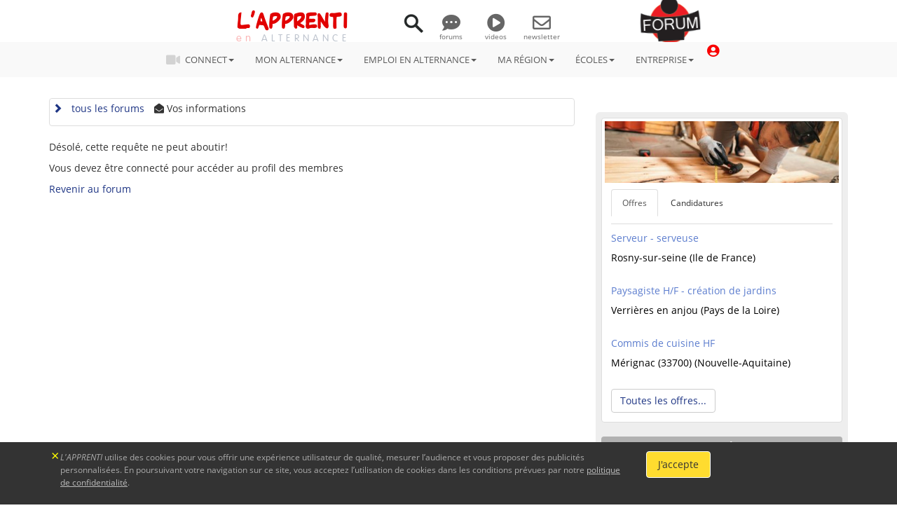

--- FILE ---
content_type: text/html; Charset=UTF-8
request_url: http://lapprenti.com/forums/pop/pop_profile.asp?mode=display&id=19712
body_size: 9866
content:
<!DOCTYPE html>
<html lang="fr">
<head>
<meta charset="utf-8">
<meta http-equiv="X-UA-Compatible" content="IE=edge">
<meta name="viewport" content="width=device-width, initial-scale=1">
<META HTTP-EQUIV="imagetoolbar" CONTENT="yes">
<!-- Google tag (gtag.js) -->
<script async src="https://www.googletagmanager.com/gtag/js?id=G-0H94W2L73Q"></script>
<script>
  window.dataLayer = window.dataLayer || [];
  function gtag(){dataLayer.push(arguments);}
  gtag('js', new Date());

  gtag('config', 'G-0H94W2L73Q');
</script><link href="/img/ico/japonlogo.ico" rel="shortcut icon">
<link href="/forums/css/forum.css" rel="stylesheet">
<link rel="stylesheet" href="/css/social_m.css"/>

<link href="/css/fonts/font-awesome/all.min.css" rel="stylesheet">
<link href="/bootstrap/dist/css/bootstrap.min.css" rel="stylesheet">
<link href="/css/boot/docs.min.css" rel="stylesheet">
<!-- IE10 viewport hack for Surface/desktop Windows 8 bug -->
<link href="/css/boot/ie10-viewport-bug-workaround.css" rel="stylesheet">
<link href="/css/head.css" rel="stylesheet">
<link href="/css/global.css" rel="stylesheet">
<link href="/css/navleft.css" rel="stylesheet">
<link href="/css/appletjob.css" rel="stylesheet" type="text/css">
<link href="/css/footer.css" rel="stylesheet">
<link href="/css/print.css" rel="stylesheet">
<link href="/css/media.css" rel="stylesheet">
<meta name="googlebot" content="noindex, nofollow">
<meta name="Description"  Lang="fr" content="">
<meta name="subject" content="">
<title>Forum de L'APPRENTI</title>
<meta property="og:title" content="Forum de L'APPRENTI" />
<meta property="og:type" content="article" />
<meta property="og:url" content="https://www.lapprenti.com/forums/pop/pop_profile.asp" />
<meta property="og:image" content="https://www.lapprenti.com/img/logos/forum.png" />
<meta property="og:site_name" content="L&#039;APPRENTI" />
<meta property="og:description" content="" />
<meta property="fb:admins" content="239620506415" />
<meta property="fb:app_id" content="555634744512237" />
<meta property="og:locale" content="fr_FR"/><script language="JavaScript" type="text/javascript">
<!-- hide from JavaScript-challenged browsers
function openWindow(url) {
	popupWin = window.open(url,'new_page','width=400,height=400')
}
function openWindow2(url) {
	popupWin = window.open(url,'new_page','width=400,height=450')
}
function openWindow3(url) {
	popupWin = window.open(url,'new_page','width=400,height=450,scrollbars=yes')
}
function openWindow4(url) {
	popupWin = window.open(url,'new_page','width=400,height=525')
}
function openWindow5(url) {
	popupWin = window.open(url,'new_page','width=450,height=525,scrollbars=yes,toolbars=yes,menubar=yes,resizable=yes')
}
function openWindow6(url) {
	popupWin = window.open(url,'new_page','width=500,height=450,scrollbars=yes')
}
function openWindowHelp(url) {
	popupWin = window.open(url,'new_page','width=470,height=200,scrollbars=yes')
}
// done hiding -->
</script>
</head>
<body>
<section id="major"><header>		
	<div id="header" class="container-fluid" style="text-align: center;">
		<ul class="list-inline">
			<li>
			<div class="headlogo hidden-xs">
				<div class="logoblock">
					<h3><a href="/index.asp"><span class="logo-lapp">L'APPRENTI</span></a></h3>
					<h3><a href="/index.asp"><span class="logo-alternance">ALTERNANCE</span></a></h3>
				</div>		
			</div>
		</li>
		<li>
			<div><a href="#" class="modal-link" data-href="/services/search.asp" data-titre="Rechercher sur L'APPRENTI" data-typ="8"><img id="icoloupe" src="/img/ico/search_ico.png"></a></div>
		</li>
		<li>
		<div class="headmenu hidden-xs">
			<ul class="list-inline">
    			<li><a href="/forums/" data-toggle="tooltip" title="Le salaire d'un alternant, le droit du travail, le contrat" data-placement="bottom"><i class="fa-solid fa-comment-dots"></i><br>forums</a></li>
    			<li><a href="/services/salons/index_videos.asp" data-toggle="tooltip" title="Les vidéos des écoles" data-placement="bottom"><i class="fa-solid fa-circle-play"></i><br>videos</a></li>
    			<li><a href="/present/present.asp" data-toggle="tooltip" title="Recevez la newsletter" data-placement="bottom"><i class="fa-regular fa-envelope"></i><br>newsletter</a></li>
			</ul>
		</div>
		</li>
		<li class="headA" style="margin-top: -7px;">
			<div class="divrot sizeto"><img id="lapp-a" src="/forums/img/logo/japonlogo_70.png"></div>
		</li>
		</ul>
	</div><!--header-->
</header>
</section>
				

<div id="navbar" class="navbar-gene">
	<nav class="navbar navbar-static-top navbar-inverse">
		<div class="container-fluid">
			<div class="navbar-header">
				<button type="button" class="navbar-toggle collapsed" data-toggle="collapse" data-target="#menu" aria-expanded="false" aria-controls="navbar">
					<span class="sr-only">NAV</span>
					<span class="icon-bar"></span>
					<span class="icon-bar"></span>
					<span class="icon-bar"></span>
				</button>
				<div class="navbar-brand">
						<div class="logoblock">
							<h3><a href="/index.asp"><span class="logo-lapp">L'APPRENTI</span></a></h3>
							<h3><a href="/index.asp"><span class="logo-alternance">ALTERNANCE</span></a></h3>
						</div>

							<div class="ico-tools"><a href="#" class="modal-link" data-href="/services/search.asp" data-titre="Rechercher sur <span class=logo-lapp>L'APPRENTI</span>" data-typ="8"><img id="icoloupe" src="/img/ico/search_ico.png"></a></div>
							
						<!--<a data-toggle="modal" data-backdrop="false" href="#form_ident" class="navbar-toggle" marker="title" data-placement="left" title="se connecter"><i class="fa fa-user-circle fa-2x" style="color:#F90000"></i></a>-->
				</div>
			</div>

      <div id="menu" class="navbar-collapse collapse navbar-toggleable-sm">
			<ul class="nav navbar-nav justify-content-center">
	      <li class="dropdown">
					<a href="#" class="dropdown-toggle" data-toggle="dropdown" role="button" aria-haspopup="true" aria-expanded="false"><i class="fa-solid fa-video fa-menu"></i> CONNECT<span class="caret"></span></a>
          <ul class="dropdown-menu">
					<li class="dropdown-header"><a href="/services/salons/index_events.asp"><span class="logo-connect">ALTERNANCE</span></a></li>
							<li><a href="/services/salons/index_events.asp">&Eacute;v&egrave;nements</a></li>
  						<li><a href="/services/salons/index_mentors.asp">Mentors et Advisors</a></li>
							<li><a href="/services/salons/index_videos.asp">Les vidéos des écoles</a></li>
							<li><a href="/services/salons/index_lives.asp">Les lives</a></li>
							<li><a href="/articles/index.asp">Actualités de l'Alternance</a></li>
          </ul>
        </li>
        <li class="dropdown">
          <a href="#" class="dropdown-toggle" data-toggle="dropdown" role="button" aria-haspopup="true" aria-expanded="false">MON ALTERNANCE<span class="caret"></span></a>
          <ul class="dropdown-menu">
				  <li><a href="/html/apprenti/salaire.asp">Mon salaire en alternance - apprenti</a></li>
				  <li><a href="/html/apprenti/apprentissage_dans_le_superieur.asp">Salaire d'un apprenti dans le supérieur</a></li>
				  <li><a href="/html/apprenti/rupture_contrat_apprenti.asp">Rompre mon contrat d'apprentissage</a></li>
				  <li><a href="/html/regions/trouver_une_entreprise.asp">Trouver une entreprise</a></li>
				  <li><a href="/annuaire/sdom_cfa.asp">Les centres de formation dans ma région</a></li>
				  <li><a href="/annuaire/sdom_aides.asp">Qui peut m'aider dans ma région?</a></li>
				  <li><a href="/html/plans/logements.asp">Trouver un logement</a></li>
				  <li><a href="/html/plans/finance.asp">Financer ma formation</a></li>
				  <!--<li><a href="/services/examens/result_exam_smart.asp">Mes résultats d'examen en ligne</a></li>-->
				  <li><a href="/html/apprenti/conges.asp">Les congés</a></li>
				  <li><a href="/html/apprenti/contrat.asp">Le contrat d'apprentissage</a></li>
				  <li><a href="/html/apprenti/contrat_prof.asp">Le contrat de professionnalisation</a></li>
				  <li><a href="/html/apprenti/acces.asp">Les dipl&ocirc;mes préparés en alternance</a></li>
				  <li><a href="/html/pratique/metiers.asp">Quel métier je veux faire ?</a></li>
				  <li><a href="/html/apprenti/mobilite_apprenti.asp">Faire son alternance à l'étranger</a></li>
				  <li><a href="/html/apprenti/fonctionpub.asp">Apprentissage dans la Fonction publique</a></li>
				  <li><a href="/html/apprenti/etranger_en_apprentissage.asp">Les apprentis étrangers</a></li>
				  <li><a href="/html/apprenti/methode_apprenti.asp">Je deviens alternant en 5 étapes</a></li>
				  <li><a href="/html/quizz/quizz.asp">Quizz : suis-je fait pour l'alternance ?</a></li>
				  <li><a href="/html/apprenti/aucfa.asp">La vie au CFA</a></li>
				  <li><a href="/html/apprenti/enentreprise.asp">Apprentissage dans l'entreprise</a></li>
				  <li><a href="/html/apprenti/presentation.asp">Mon projet pour r&eacute;ussir</a></li>
				  <li><a href="/html/apprenti/publics.asp">L'alternance, pour qui ?</a></li>
				  <li><a href="/html/apprenti/paroles/index.asp">Paroles d'apprentis</a></li>
          </ul>
        </li>
        <li class="dropdown">
          <a href="#" class="dropdown-toggle" data-toggle="dropdown" role="button" aria-haspopup="true" aria-expanded="false">EMPLOI EN ALTERNANCE<span class="caret"></span></a>
          <ul class="dropdown-menu">
						<li><a href="/html/regions/idx_region.asp">Trouver un &eacute;tablissement dans ma r&eacute;gion</a></li>
						<li><a href="/html/regions/chercher_une_formation.asp">Trouver une formation dans un CFA</a></li>
						<li><a href="/html/regions/trouver_une_entreprise.asp">Trouver une entreprise</a></li>
						  <li><a href="/html/regions/services_region.asp?action=5"><b>Formations à distance (virtual CFA)</b></a></li>
						<li class="divider"></li>
						<li><a href="/services/salons/jobsalon.asp?jcat=0">Les offres d'emploi en alternance</a></li>
						<li><a href="/job/Employer/empr_login.asp">Employeurs</a></li>
						<li><a href="/job/Employee/emp_login.asp">Candidats apprentis</a></li>
						<li><a href="/job/commun/tarif.asp">Tarif de publication des offres d'emploi</a></li>
	        </ul>
	      </li>

        <li class="dropdown">
          <a href="#" class="dropdown-toggle" data-toggle="dropdown" role="button" aria-haspopup="true" aria-expanded="false">MA R&Eacute;GION<span class="caret"></span></a>
          <ul class="dropdown-menu">
					  <li><a href="/html/regions/region.asp?rg=9">Hauts-de-France</a></li>
					  <li><a href="/html/regions/region.asp?rg=5">Normandie</a></li>                
					  <li><a href="/html/regions/region.asp?rg=1">Grand Est</a></li>
					  <li><a href="/html/regions/region.asp?rg=8">Ile de France</a></li>
					  <li><a href="/html/regions/region.asp?rg=7">Bretagne</a></li>
					  <li><a href="/html/regions/region.asp?rg=11">Pays de la Loire</a></li>
					  <li><a href="/html/regions/region.asp?rg=10">Centre-Val de Loire</a></li>
					  <li><a href="/html/regions/region.asp?rg=4">Bourgogne-Franche-Comté</a></li>
					  <li><a href="/html/regions/region.asp?rg=2">Nouvelle-Aquitaine</a></li>
					  <li><a href="/html/regions/region.asp?rg=6">Auvergne-Rhône-Alpes</a></li>
					  <li><a href="/html/regions/region.asp?rg=3">Occitanie</a></li>
					  <li><a href="/html/regions/region.asp?rg=12">Provence-Alpes-Côte-d'Azur</a></li>
					  <li><a href="/html/regions/region.asp?rg=17">Corse</a></li>
					  <li><a href="/html/regions/region.asp?rg=14">Guyane</a></li>
					  <li><a href="/html/regions/region.asp?rg=15">Martinique</a></li>
					  <li><a href="/html/regions/region.asp?rg=16">Guadeloupe</a></li>
					  <li><a href="/html/regions/region.asp?rg=13">Réunion</a></li>
          </ul>
        </li>
        
        <li class="dropdown">
          <a href="#" class="dropdown-toggle" data-toggle="dropdown" role="button" aria-haspopup="true" aria-expanded="false">&Eacute;COLES<span class="caret"></span></a>
          <ul class="dropdown-menu">
					  <li><a href="/annuaire/sdom_cfa.asp"><b>L'annuaire des &Eacute;COLES et CFA</b></a></li>
					  <li><a href="/html/regions/services_region.asp?action=5"><b>Formations à distance (virtual CFA)</b></a></li>
					  <!--<li><a href="/html/cfa/agenda_po.asp">Les rendez-vous virtuels des CFA</a></li>-->
					  <li><a href="/html/cfa/qualiopi.asp">La certification des CFA</a></li>
					  <li><a href="/html/cfa/code_a1.asp">Le contrat de l'Apprenti</a></li>
					  <li><a href="/html/cfa/code_a2.asp">Les conditions du contrat d'Apprentissage</a></li>
					  <li><a href="/html/cfa/code_a3.asp">Le statut de l'apprenti</a></li>
					  <li><a href="/html/cfa/financement.asp">Financement de l'apprentissage</a></li>
					  <li><a href="/html/cfa/financement_apprentissage.asp">Financement des CFA</a></li>
					  <li><a href="/html/cfa/formationcfa.asp">La formation</a></li>
					  <li><a href="/html/cfa/outils.asp">Les outils</a></li>
					  <li><a href="/html/cfa/quiformateur.asp">Devenir formateur</a></li>
					  <li><a href="/bo-cfa">Back-Office CFA</a></li>
          </ul>
        </li>
        <li class="dropdown">
          <a href="#" class="dropdown-toggle" data-toggle="dropdown" role="button" aria-haspopup="true" aria-expanded="false">ENTREPRISE<span class="caret"></span></a>
          <ul class="dropdown-menu">
					  <li><a href="/html/entreprise/recruter.asp">Recruter un apprenti</a></li>
					  <li><a href="/html/apprenti/fiche_paie_apprenti.asp">Comparatif salaires contrat Pro. et apprentissage</a></li>
					  <li><a href="/html/entreprise/avantages.asp">Les aides à l'embauche</a></li>
					  <li><a href="/html/entreprise/conditions.asp">Conditions de travail</a></li>
					  <li><a href="/html/entreprise/taxe.asp">La taxe d'Apprentissage</a></li>
					  <li><a href="/html/entreprise/droitetdevoir.asp">Le Maître d'apprentissage</a></li>
					  <li><a href="/html/entreprise/engagement.asp">Engagements de l'entreprise</a></li>
					  <li><a href="/html/apprenti/contrat_prof.asp">Le contrat de professionnalisation.</a></li>
					  <li><a href="/html/entreprise/salaire_charges.asp">Combien coûte un apprenti à l'employeur?</a></li>
					  <li><a href="/html/apprenti/salaire_cotisations.asp">Quelles cotisations sociales?</a></li>
					  <li><a href="/html/entreprise/assurance_ste.asp">Les assurances</a></li>
					  <li><a href="/html/entreprise/spublic.asp">Apprentissage dans le secteur public</a></li>
          </ul>
        </li>

			</ul>
		<!-- nav navbar-nav -->
				<ul class="list-inline hidden-lg">
	    			<li><a href="/forums/" data-toggle="tooltip" title="Le salaire d'un alternant, le droit du travail, le contrat" data-placement="bottom"><i class="fa-solid fa-comment-dots"></i><br>forums</a></li>
	    			<li><a href="/services/salons/index_videos.asp" data-toggle="tooltip" title="Les vidéos des écoles" data-placement="bottom"><i class="fa-solid fa-circle-play"></i><br>videos</a></li>
	    			<li><a href="/present/present.asp" data-toggle="tooltip" title="Recevez la newsletter" data-placement="bottom"><i class="fa-regular fa-envelope"></i><br>newsletter</a></li>
				</ul>
				<div class="navbar-right">
					<!--<a class="btn btn-insta linkpub" data-toggle="modal" data-backdrop="false" data-id="1789" data-typ="3" data-out="1" data-txt="Promo Insta" data-from="Menu forum" data-href="https://www.instagram.com/lapprenti_com/" marker="title" data-placement="left"><i class="fab fa-instagram fa-2x"></i><div class="fa-extension hidden-sm hidden-xs">@lapprenti_com</div></a>-->
					<a class="user-circle" data-toggle="modal" data-backdrop="false" href="#form_ident" marker="title" data-placement="left" title="Connectez vous"><i class="fa fa-user-circle fa-2x" style="color:#F90000"><span class="i_spanprofil"></span></i></a>
				</div>
			</div><!--navbar-collapse-->
		</div><!--container-fluid-->
	</nav>
</div>
<div id="pub_bar"></div><div id="navforum">
<nav class="menu-fixed-bottom">
<div class="container-fluid">
<div class="navbarmenu">
<ul class="list-inline">
<li><a href="/forums/policy.asp"><i class="fa fa-id-card" aria-hidden="true"></i><span>inscription</span></a></li>
<li><a data-toggle="modal" data-backdrop="false" href="#form_ident"><i class="fa fa-user-circle" aria-hidden="true"></i> <span>s'identifier</span></a></li>
<li><a href="/forums/search.asp"><i class="fa fa-search" aria-hidden="true"></i><span>recherche</span></a></li>
<li><a href="/forums/faq.asp"><i class="fa fa-question" aria-hidden="true"></i><span>FAQ</span></a></li>
</ul>
</div>
</div>
</nav>
</div>

      <div class="modal fade" id="form_ident">
        <div class="modal-dialog modal-sm">
          <div class="modal-content">
            <div class="modal-header">
              <button type="button" class="close" data-dismiss="modal">x</button>
              <h4 class="modal-title"><img src="/img/logos/logoforum_bottom.png"> Identification</h4>
			  <div id="msgreturn"></div>
            </div>
            <form id="loginform" action="/forums/services/ajax/ajaxlogin.asp" method="post">
            <div class="modal-body">

			<div class="form-group">
				<label for="nom">Pseudo - identifiant</label>
				<input type="text" class="form-control" name ="Name" id="Name" placeholder="Votre pseudo">
			</div>
			<div class="form-group">
				<label for="email">mot de passe</label>
				<input type="password" class="form-control" name="Password" placeholder="Votre mot de passe">
				<label class="checkbox-inline grismedium fontsize12"><input type="checkbox" name="SavePassWord" value="true" checked>Sauvegarder le mot de passe</label>
				<input type="hidden" name="DBNTFUserName" value="">
				<input type="hidden" name="Method_Type" value="login">
<p><a href="/forums/password.asp" title="Choisissez un autre mot de passe si vous avez oublié votre mot de passe précédent..."><i class="fa fa-check-circle-o" aria-hidden="true"></i> Vous avez oublié votre mot de passe</a></p>
			</div>
			<div class="form-group">
				<i class="fa fa-check-circle-o spanvert" aria-hidden="true"></i> <a name="btninscript" class="btn-inscript">Créer un compte</a>
			</div>


	</div>
	<div class="modal-footer">
		
			<button type="submit" name="btnsubmit" class="btn btn-primary">Valider</button>
		
		<button class="btn btn-info" data-dismiss="modal">Annuler</button>
	</div>
	</form>
    </div>
   </div>
  </div><div id="wrapper" class="forumspace">
<div id="page-content-wrapper">
<div class="container">
<div class="row">
<div class="col-md-8 col-sm-9">
<div id="divforum" class="inc_header">
<div class="thumbnail">
	<ul class="list-inline">
		<li><a href="/forums/default.asp"><span class="glyphicon glyphicon-chevron-right" aria-hidden="true"></span>&nbsp; tous les forums</a></li>
		<li><i class="fa fa-envelope-open" aria-hidden="true"></i>&nbsp;Vos informations<li>
	</ul>
</div>
      <p align="Left">Désolé, cette requête ne peut aboutir!</p>
      <p align="Left">Vous devez être connecté pour accéder au profil des membres</p>
      <p align="Left"><a href="JavaScript:history.go(-1)">Revenir au forum</a></p>
      <br />
</div></div>
<div class="col-md-4 col-sm-3">
<div id="app_right" class="jumbotron appspace">
	
	<div class="thumbnail"> <img src="/img/titles/lapprentijob_title.jpg" alt="..."> 
		<div class="caption appletjob"> 
		<ul class="nav nav-tabs"><li class="active"><a data-toggle="tab" href="#menu1">Offres</a></li><li><a data-toggle="tab" href="#menu2">Candidatures</a></li></ul><div class="tab-content"><div id="menu1" class="thumbright tab-pane fade in active"><ul class="list-unstyled">
</ul><ul class="list-unstyled">
<li><a href="/job/Employee/jobview.asp?jobID=38277">Serveur - serveuse</a><p>Rosny-sur-seine&nbsp;(Ile de France)</p><li>
<li><a href="/job/Employee/jobview.asp?jobID=38276">Paysagiste H/F - création de jardins</a><p>Verrières en anjou&nbsp;(Pays de la Loire)</p><li>
<li><a href="/job/Employee/jobview.asp?jobID=38264">Commis de cuisine HF</a><p>Mérignac (33700)&nbsp;(Nouvelle-Aquitaine)</p><li>
</ul>
<a class="btn btn-default" role="button" href="/job/index.asp">Toutes les offres...</a></div><div id="menu2" class="thumbright tab-pane fade"><ul class="list-unstyled">
<li><a href="https://www.lapprenti.com/job/Employer/empr_login.asp">Apprenti mécanicien automobile</a><p>j’ai choisi ce métier parce que j’a..</p><li>
<li><a href="https://www.lapprenti.com/job/Employer/empr_login.asp">Assistant comptable</a><p>j’aime la gestion et les chiffres, ..</p><li>
<li><a href="https://www.lapprenti.com/job/Employer/empr_login.asp">Assistante commerciale, business developer</a><p>par la suite de mon bts gpme, et c'..</p><li>
<li><a href="https://www.lapprenti.com/job/Employer/empr_login.asp">Mécanicien</a><p>car je suis passionné et je suis dé..</p><li>
</ul><a class="btn btn-default" role="button" href="/job/Employer/empr_login.asp">Toutes les candidatures ..</a></div>
</div>

		</div>
	</div>
  
<section class="xlistbox cfahonnor">
<h2>Le CFA &agrave; voir</h2>
<div class="thumbnail">
	<section class="cfa_img"><a href="#" data-id="755" data-typ="2" data-href="/html/regions/include/cfafich.asp?idCfa=755" data-cfa="CFA Agricole de l'Hérault - CFA Agropolis"><img src="https://www.lapprenti.com/upload/images/cfa/logos/755.png" border="0"></a></section>
	<div class="caption thumbright">
		<div class="media">
			<div class="media-left">
				<h3>CFA Agricole de l'Hérault - CFA Agropolis</h3>
				<h4>Montpellier(34)</h4>
				<!--<p><h3>Le tremplin qu'il vous faut !</h3><h4>Le Centre de Formation d'Apprentis Agricole de l'Hérault  forme des apprentis du CAP au BTS principalement dans les domaines : </ul> <ul><li>des travaux paysagers et des productions horticoles, </li><li>de la viticulture et de l'œnologie.</li></ul></h4></p> -->
			</div>
			<div class="media-body media-middle">
			<a type="button" class="btn btn-default" role="button" data-id="755" data-typ="2" data-href="/html/regions/include/cfafich.asp?idCfa=755" data-cfa="CFA Agricole de l'Hérault - CFA Agropolis">En voir plus</a>
			</div>
		</div>
	</div>
</div>
</section>


</div>

</div>
</div>
<div class="pubggl_content">

<div class="googlepub" style="text-align:center;color:#484848;font-size:12px;"> ------------------ annonces Google ---------------- </div>

<script async src="//pagead2.googlesyndication.com/pagead/js/adsbygoogle.js"></script>
<ins class="adsbygoogle"
     style="display:block"
     data-ad-format="autorelaxed"
     data-ad-client="ca-pub-1905002919159964"
     data-ad-slot="9844531286"></ins>
<script>
     (adsbygoogle = window.adsbygoogle || []).push({});
</script></div></div>
</div>
</div>

  <!-- /#wrapper -->
  <!-- FOOTER -->
    <section style="height:10px;" id="thefoot"></section>
	<div id="logo_print"><img src="/img/logos/logo_lappr_print_200px.jpg"></div>
    <!----------- Footer ------------>
    <footer id="footer" class="footer-bs col-md-12">
        <div class="row">
        	<div class="col-md-4 footer-brand animated fadeInLeft">
			<div class="media">
				<div class="media-left">
					<ul class="list-inline">
						<li><a href="/index.asp"><img src="/img/logos/lapprenti_cube_A.png"></a></li>
						<li><a href="/index.asp"><img src="/images/QRCodes/QRcode_home_lapprenti.png" style="max-height: 78px;"></a></li>
						<li>
							<div class="media-body media-bottom footer-social" style="padding:0px 0px 0px 0px;">
								<ul class="list-inline">
									<a class="btn btn-social" style="margin:0px -5px" href="https://www.instagram.com/lapprenti_com/"><i class="fa-brands fa-instagram fa-2x"></i></a>
									<a class="btn btn-social" style="margin:0px -5px" href="https://www.tiktok.com/@lapprenti.com"><i class="fa-brands fa-tiktok fa-2x"></i></a>
									<a class="btn btn-social" style="margin:0px -5px" href="https://www.linkedin.com/company/74605672/"><i class="fa-brands fa-linkedin fa-2x"></i></a>
									<a class="btn btn-social" style="margin:0px -5px" href="https://twitter.com/LAPPRENTI_COM"><i class="fa-brands fa-twitter fa-2x"></i></a>
									<a class="btn btn-social" style="margin:0px -5px" href="http://www.facebook.com/alternance.apprentissage?ref=hl"><i class="fa-brands fa-facebook fa-2x"></i></a>
								</ul>
							</div>
						</li>
					</ul>
				</div>
			</div>
                
    <p style="padding-top:10px;">LAPPRENTI.COM, une information centrale sur l'alternance, un regard objectif sur l'environnement économique, culturel et politique de l'apprentissage.</p>
            </div>
        	<div class="col-md-3 footer-nav animated fadeInUp">
     	      	<h4>En savoir plus</h4>
					<ul class="list">
					  <li><a href="/pub/present.asp?nopub=1&print=1">Qui sommes nous?</a></li>
					  <li><a href="/contactlapprenti.asp">Contactez nous</a></li>
					  <li><a href="/present/present.asp">News-letter</a></li>
					  <!--<li><a href="/services/membres/cotisations/cotisation.asp">Adhérer</a></li>-->
					</ul>
            </div>
        	<div class="col-md-3 footer-nav animated fadeInDown">
            	<h4>Communiquez ici</h4>
            	<ul class="list">
                	<li><a href="/pub/referencement.asp">Référencement</a></li>
                	<li><a href="/pub/annonceur.asp">Annonceurs</a></li>
                	<li><a href="/pub/partner.asp">Partenaires et abonnés</a></li>
                </ul>
            </div>
        	<div class="col-md-2 footer-nav animated fadeInRight">
            	<h4>Annexe</h4>
            	<ul class="list li-group">
                	<!--<li><a href="/present/affiliation.asp">Affiliation</a></li>-->
                	<li><a href="/present/charte_confidential.asp">Charte de confidentialité</a></li>
                    <li><a href="/present/charte_user.asp">Charte de modération</a></li>
                	<li><a href="/pub/legal.asp">Mentions légales</a></li>
                	<li><a href="/html/plansite/plansite.asp">Plan du site</a></li>
                    <li><a href="/services/cgv_lapprenti.asp" title="Conditions générales des services">CGV</a></li>
                </ul>
			</div>
		</div>
		<nav class="row" style="padding:40px 0px 0px 0px;">
			<div class="col-md-10 cnil"><small><a href="/contactlapprenti.asp">CNIL N° 696466. En application de la loi N° 78-17 du 6 janvier 1978
			 ("informatique et libertés"),vous disposez d'un droit d'accès aux informations qui vous concernent et vous pouvez les faire modifier.
			<br>Si vous souhaitez faire modifier ou supprimer certaines des données qui vous concernent, 
			veuillez nous adresser un message en cliquant ici.</a></small>
			</div>
			<div class="col-md-2"><p class="pull-right"><small>© 2017 L'APPRENTI, tous droits réservés</small>&nbsp;&nbsp;&nbsp;<img src="/img/ico/comodo_secure.png"></p></div>
		</nav>
	</footer>


<div class="modal fade" id="modal_smpl"> 
  <div class="modal-dialog modal-lg" role="document"> 
    <div class="modal-content">
		<div class="modal-header">
			<div class="modal-title">
				<ul class="list-inline">
					<li class="licfa"></li>
				</ul>
			</div>
		</div>
        <div class="modal-body">
            <iframe id="ifram_tube" width="580" height="350" class="embed-responsive-item" frameborder="0" allowfullscreen=""></iframe>
        </div>
		<div class="modal-footer">
			<i class="fa-regular fa-circle-xmark close" data-dismiss="modal" aria-hidden="true"></i>
		</div>
	</div>
  </div>
</div>



</div>
</body>
<script src="https://ajax.googleapis.com/ajax/libs/jquery/1.12.4/jquery.min.js"></script>
<script src="/bootstrap/assets/js/ie-emulation-modes-warning.js"></script>
<script language="javascript" type="text/javascript" src="/ajax/ajax_forum/poll.js"></script>
<script language="javascript" type="text/javascript" src="/js/forum.js"></script>
<script language="javascript" type="text/javascript" src="/js/global.js"></script>
<script language="javascript" type="text/javascript" src="/js/search.js"></script>
<script language="javascript" type="text/javascript" src="/js/nav.js"></script>
<script language="JavaScript" type="text/javascript" src="/js/rootpub.js"></script>
<script language="JavaScript" type="text/javascript" src="/js/webtv.js"></script>
<script language="JavaScript" type="text/javascript" src="/js/modal.js"></script>
<script src="https://maxcdn.bootstrapcdn.com/bootstrap/3.3.4/js/bootstrap.min.js"></script>
<script src="/bootstrap/assets/js/vendor/holder.min.js"></script>
<script src="/bootstrap/assets/js/ie10-viewport-bug-workaround.js"></script>
<script src="/js/social_m.js"></script>
<script> $('.sharetastic').sharetastic(); </script>
</html>


--- FILE ---
content_type: text/html; charset=utf-8
request_url: https://www.google.com/recaptcha/api2/aframe
body_size: 269
content:
<!DOCTYPE HTML><html><head><meta http-equiv="content-type" content="text/html; charset=UTF-8"></head><body><script nonce="qEhU2fyNBBDZxsSw9_jQvw">/** Anti-fraud and anti-abuse applications only. See google.com/recaptcha */ try{var clients={'sodar':'https://pagead2.googlesyndication.com/pagead/sodar?'};window.addEventListener("message",function(a){try{if(a.source===window.parent){var b=JSON.parse(a.data);var c=clients[b['id']];if(c){var d=document.createElement('img');d.src=c+b['params']+'&rc='+(localStorage.getItem("rc::a")?sessionStorage.getItem("rc::b"):"");window.document.body.appendChild(d);sessionStorage.setItem("rc::e",parseInt(sessionStorage.getItem("rc::e")||0)+1);localStorage.setItem("rc::h",'1768640569971');}}}catch(b){}});window.parent.postMessage("_grecaptcha_ready", "*");}catch(b){}</script></body></html>

--- FILE ---
content_type: application/javascript
request_url: http://lapprenti.com/js/search.js
body_size: 1560
content:
var searchIsMobile=fnIsMobile()?true:false;

function sizeInput(a){
	if(a>1){
		var thisSize=a;
	}else{
		var thisSize=($('#header #q').width());
	}
	//thisSize=800;
	//console.log("thisSize in sizeInput = " + thisSize);

	$(".p_search").animate({width:thisSize+1},800);

	if(searchIsMobile){
		$('#header').css('background-color', '#ffffff').css('background-image', ''); 
		//console.log("background-image="+$('#header').css('background-image'));
	}
	return true;
    //$(this).width((parseInt(size)/2+1)*value.length);
}

function animSearch(xsize){
	var posloupe=$('#fa-loop').position();
	
	if ((posloupe.left) <=600){
		$('#header span[class="span_s1"]').css("display", "none");
		sizeInput(xsize);
		$('#header span[class="span_s2"]').css("display", "none").fadeIn(2000);
		$('#header .p_search').css('visibility','visible');
	}
	return true;
}

function verifSearch(opt,urlsearch){
	var frm=document.frmsearch;
	if(frm.q.value!='' && frm.q.value!='Veuillez saisir un mot clé'){
		return selectRequete(opt,urlsearch);
	}else{
		$('#q').css('color','#888888').css('font-size','13px');
		setTimeout(function(){ $('#q').val('Veuillez saisir un mot clé').fadeIn(1500); }, 500);
		setTimeout(function(){ $('#q').val(''); }, 1800);
	}
	return false;
}
	
function selectRequete(n,urlsearch){
	var frm=document.frmsearch;
	if (n==0){
		parent.location.href=urlsearch+'?wordsearch=' + document.frmsearch.q.value;
	}
	if (n==1){
		parent.location.href=urlsearch+'?q=' + document.frmsearch.q.value;
	}
	return true;
}

$(document).ready(function(){
	//var posIndic=($('#fa-loop').position().left);
	//$('#header .p_search').css('visibility','hidden');

	$("#header .p_search").val('');


	if (typeof $('#fa-loop').position() !== 'undefined'){

		if ((($('#fa-loop').position().left)<=600)){
			$('#header .p_search').on('focus', function(){ 
				$("#header .btn").prepend('<span class="glyphicon glyphicon-search"></span>&nbsp;');
				//$('#fa-loop').css('visibility','hidden');
				$("#fa-loop").animate({opacity : 0},1500,function(){
					if(!searchIsMobile){$(this).slideUp(1000)};
				});
				//alert('toto');
				$('#header .p_search').off('focus')
				return ;
			});
		}

		if(searchIsMobile){
			var xo=animSearch(150);
			$('#frmsearch #q').on('click dblclick mouseover', function(){ // on écoute le clic  le double-clic et le focus!
				var xo=animSearch(200);
			});
		}else {
			var xo=animSearch(450);
		}

	}
		
	// menu search anime et ouvre sur les ordi, maintient fermé pour les smartphone--------------------
	console.log('searchIsMobile = '+ searchIsMobile);


	
	$('#q').on('keypress', function(){
		$('#q').css('background-color','#edcccc');
	});
	$('#botsearchCfa').on('click', function(){
		verifSearch(0,"/html/regions/chercher_une_formation.asp");
		return false;
	});
	$('#botsearchAll').on('click', function(){
		verifSearch(1,"/search_google.asp");
		return false;
	});
	$('#botsearchForum').on('click', function(){
		var frm=document.frmsearch;
		frm.Search.value=frm.q.value;
		verifSearch(0,"/forums/search.asp?mode=DoIt");
		return false;
	});
	
	$(document).keypress(function(e) {
		var frm=document.frmsearch;

		if(e.which == 13) {
			if(frm.q.value!=''){
				if(frm.spaceName.value=="forumspace"){
					frm.Search.value=frm.q.value;
					verifSearch(0,"/forums/search.asp?mode=DoIt");
				}else{
					verifSearch(0,"/html/regions/chercher_une_formation.asp");
				}
			}
			return;
		}
	});	
});

--- FILE ---
content_type: application/javascript
request_url: http://lapprenti.com/js/rootpub.js
body_size: 6861
content:
 	
	

$.getScript('/js/plugins/keyframe-min.js', function(){
	function getUrlVars(){
		var vars = [], hash;
		var hashes = window.location.href.slice(window.location.href.indexOf('?') + 1).split('&');
		for(var i = 0; i < hashes.length; i++){
			hash = hashes[i].split('=');
			vars.push(hash[0]);
			vars[hash[0]] = hash[1];
		}
		return vars;
	}


	function getnoPub(href){
		var thisArray = new Array('cfaprofil');
		for(var i=0; i < thisArray.length;i++){
			if(href.indexOf(thisArray[i])>-1){
				return true;
			}
		}
		return false;
	} 



	$(document).ready(function(){ (function( $ ) { //Script PUB -----------------------------------------------

		// RGPD cookies ----------------------------------------------------
		//$.removeCookie('okcookie', {path: '/', domain: 'lapprenti.com' });
		var alertWarningCookies;
		var debog=false;
		var passgoPub=0;
		var bfnIsMobile=fnIsMobile()?true:false;
		var bfnIsTablet=fnIsTablet()?true:false;
		
		$.removeCookie = function (key, options) {
			// Must not alter options, thus extending a fresh object...
			$.cookie(key, '', $.extend({}, options, { expires: -1 }));
			return !$.cookie(key);
		};
		
		function getPub(divpub,nopub){
			var clltyp = new Array('7','1');
			for(var i=0; i < clltyp.length;i++){
				goPub(divpub,clltyp[i],nopub,false);
			}
			return;
		}

		function afficheWarningCookie(){
			const layer = $(document.createElement('div')).addClass('cookie-warning');
			const html = '<button id="cookie-warning-cross">Fermer</button><p class="cookie-warning-message"><i>L\'APPRENTI</i> utilise des cookies pour vous offrir une expérience utilisateur de&nbsp;qualité, mesurer l’audience et&nbsp;vous proposer des publicités personnalisées. En&nbsp;poursuivant votre navigation sur ce&nbsp;site, vous acceptez l’utilisation de&nbsp;cookies dans les conditions prévues par notre <a href="/present/charte_confidential.asp" id="cookie-info-dp" aria-label="Politique de confidentialité – nouvelle fenêtre">politique de&nbsp;confidentialité</a>. </p> <div class="cookie-warning-buttons"><button id="cookie-warning-accept">J\'accepte</button></div>';
			layer.html(html);
			
			if(bfnIsMobile){
				var windowWidth = $(window).width();
				layer.css('width',windowWidth+'px');
				layer.css('margin','auto');
			};
			
			//alertWarningCookies=true; // empeche l'afichage de pub incrust en mêm temps que l'alerte RGBD / neutralisé pour l'instant, pas grave que les deux s'affichent
						
			$('#page-content-wrapper').after(layer);
			$('#cookie-warning-accept, #cookie-warning-cross').on('click', function(event) {
				$.cookie('okcookie', 'accept', {path: '/', domain: 'lapprenti.com',expires: 365})

				$('.cookie-warning').css('display','none');
			});
		}
			
		if(!jQuery.isEmptyObject($.cookie('okcookie'))){ 
			if($.cookie('okcookie')!= 'accept') {
				afficheWarningCookie();
			}
		} else {
			afficheWarningCookie();
		}

		//-------------------------------------------------------------
		
		//rg pour ajax > pub regionale >> idxregion est une variable enregistrée dans un script dédié sur la page en cours

		var rg_id = (typeof(idxregion)==='undefined')?getUrlVars()["rg"]:idxregion;
		var dep_id = getUrlVars()["idDep"];
		var whref=window.location.href;
		var ishome=(whref.length <= 26 || whref.indexOf('lapprenti.com/index.asp')>0 || whref.indexOf('region.asp?rg')>0)?true:false;
		//var isCFA=whref.indexOf('cfaprofil.asp')>0 // pas de pub sur la page profil en attendant un meilleur filtrage
		var spaceNopub=getnoPub(whref);
		if(rg_id=='')rg_id=0;

		var supportedFlag = $.keyframe.isSupported();
		$.keyframe.debug = true;
		var ipad=fnIsTablet();
		var iphone= fnIsMobile();
		var smartpad=(ipad ||iphone);
		var nopub_in=(spaceNopub); //&& 1===2 si nopub_in est vrai pas de pub
		if(debog){console.log('whref ='+ whref);console.log('spaceNopub ='+ spaceNopub);}
		var movestart='0s';

		var w_divpub=ipad ? "600px":"350px";
		var divTopPub=smartpad ? "#pub_bar":"#head_pub";
		var divMiddlePub="#middle_pub";
		var margin_pub=smartpad ? '-18px auto 15px auto':'-18px auto 0px auto';
		
		//----PUB INCRUST------------------------------------------------------
		var typselect=(!alertWarningCookies)?'1,7':'1'; //typselect est envoyé à pub_bann //alertWarningCookies est neutralisé pour le moment
		var inlaystop=false; //max impression incrust par user
		if(debog){
			console.log("ishome="+ishome);
			console.log("iphone="+iphone);
			console.log("nopub_in="+nopub_in);
			console.log('cookie(inlaymax) = '+$.cookie('inlaymax'));
			console.log('alertWarningCookies = '+ alertWarningCookies);
			console.log('typselect avant controle inlaymax = '+ typselect);
		}

		if(!jQuery.isEmptyObject($.cookie('inlaymax'))){
			if($.cookie('inlaymax')>2) { 
				//$('header').css('background-image','none');
				inlaystop=true;
				typselect='1';
			}
		}

		//-------------------------------------------------------------
			
		//le plugin keyframe est contenu dans js/rootpub.js
		$.keyframe.define([{
				name: 'pub_move',
				'100%': {
					'margin': '0 auto',
					'visibility':'visible',
					'width': '5px'
					},
				'100%': {
					'visibility':'visible',
					'margin': margin_pub,
				}
			},{
				name: 'groupies_move',
				from: {
					'background-position' : 'center'
				},
				to: {
					'background-position' : 'center 100px'
				}
			}
		]);
		
		function movepub(start,imw,typw,in_body){ //3: joue la pub - in_body contient le retour txt de l'ajax / Si typw est 7 c'est une incrust
			//$('header').css('background-position','center');
			//$('header').css('background-size','28%');
			if(debog) console.log('['+ passgoPub+'] In movepub typw = '+ typw);
			if(typw=='7'){ //incrust
				if(debog) console.log('['+ passgoPub+'] if typw est égal à 7 > valeur de inlaystop in function movepub : '+inlaystop+'. inlaystop est true quand .cookie(inlaymax)>2');
				titre=null;
				if(!inlaystop){
					pplus(in_body,titre,typw);
				}
				return;
			}else{
				if(smartpad){
					$('#pub_bar').css('display','block');
					$('#pub_bar').css('margin',margin_pub);
					//$('#pub_bar').css('border','1px solid red');
					$(divTopPub).css('width',w_divpub);
				}else{
					$(divTopPub).css('width',imw);
				}
				if(debog) console.log('['+ passgoPub+'] $(divTopPub).css(width):'+$(divTopPub).css('width') + ' / imw: '+ imw + ' / smartpad: '+ smartpad);
		
				$(divTopPub).playKeyframe({
					  name: 'pub_move',
					  duration: '0.4s',
					  delay:start,
					  timingFunction: 'linear',
					  iterationCount: 1,
					  fillMode: 'forwards'
					},function(){$('header').css('background-image','none');} 
				);
			}		
		};

		//--------------------GOPUB----------------------------------------GOPUB----------------------------------GOPUB---------------------------GOPUB-------------			
		//1: appel goPub on onload  > envoie un url, un rg_id et un typselect 1 (Bannière top) ou 1,7 si le cookie('inlaymax') n'est pas à 3 (contrôle fréquence  d'incrust)

		function goPub(divpub,pubtyp,nopub,nomove){

			if(debog) console.log('In function goPub Les paramètres :------------------ ');
			passgoPub++;
			if(debog) console.log('['+ passgoPub+'] In function goPub : passgoPub= '+ passgoPub);
			if(debog) console.log('['+ passgoPub+'] In function goPub : nopub= '+ nopub);
			if(debog) console.log('['+ passgoPub+'] In function goPub : divpub = '+ divpub);
			if(debog) console.log('['+ passgoPub+'] In function goPub : pubtyp = '+ pubtyp);
			if(debog) console.log('---------------------------------------------------');
			if(debog) console.log('['+ passgoPub+'] In function goPub : rg_id = '+ rg_id);
			if(debog) console.log('---------------------------------------------------');

			var okmove=true; // On allume ici l'animation de la pub
			if(nomove)okmove=false;

			//okmove fonctionne mais a condition que le div middle_pub dans inc_smic.asp soit désactivé (en réserve) > en suspens de recherche : pourquoi ?
			//okmove=modalscreen
			//console.log('modalscreen= '+ modalscreen);
			//console.log('okmove= '+ okmove);


			if(!nopub){

				if(debog) console.log('['+ passgoPub+'] avant Let ajaxPost: pubtyp = '+ pubtyp);

				let ajaxPost = $.post(
					'/ajax/ajax_pub/pub_ajax.asp', 
					{
						rg :rg_id,
						dpt :dep_id,
						thisurl :document.location.href,
						thistyp : pubtyp,
					},
					'text' // Format des données reçues.
				);
				
				ajaxPost.done(function (data){// 2: le retour .done injecte la pub html élaboré dans pub_ajax.asp dans le div (divpub) et l'affiche avec une animation (movepub)
					if(debog) console.log('['+ passgoPub+'] In ajaxPost.done(function (data)retour ajax: data = '+data);
					if(debog) console.log('['+ passgoPub+'] In ajaxPost.done(function (data) : pubtyp = '+ pubtyp);

					$(divpub).html(data);
					var w_barpub=$(divpub).find('a').attr("data-width");
					var w_typ=$(divpub).find('a').attr("data-typ");

					if(data!=''){
						if(smartpad){
							movestart='0s';
						}

						if(debog) console.log('['+ passgoPub+'] In function goPub > in .done: okmove = '+okmove);

						if(okmove){
							$(divpub).css('width','1px');
							$(divpub).css('visibility','hidden');
							if(debog) console.log('['+ passgoPub+'] In function goPub > in .done: w_barpub = '+w_barpub);
							if(debog) console.log('['+ passgoPub+'] In function goPub > in .done: w_typ = '+w_typ);
							movepub(movestart,w_barpub,w_typ,data);
						}else{
							//console.log('okmove in 247 = '+ okmove);
							$(divpub).css('width','100%');
						}
					}
				});

				ajaxPost.fail(function (http_error) {
					//Code à jouer en cas d'éxécution en erreur du script 

					let server_msg = http_error.responseText;
					let code = http_error.status;
					let code_label = http_error.statusText;
					alert("Erreur "+code+" ("+code_label+") : "  + server_msg);
				});

				ajaxPost.always(function () {
				//Code à jouer après done OU fail dans tous les cas 
				});
			}

		}
		//--------------------GOPUB----------------------------------------GOPUB----------------------------------GOPUB---------------------------GOPUB-------------			


		var no_pub=nopub_in;

		if(typeof(no_pub_here)!='undefined'){
			no_pub =(nopub_in)?true:no_pub_here;
			//console.log("typeof(no_pub_here)="+typeof(no_pub_here));
			//console.log("nopub_in="+no_pub);

		}
			
		// 2 appels à la fonction goPub : -------------------------------------------------------------------------------------------------------
		// - 1er appel : Bannière top 
		
		//if(typselect.indexOf('7') >-1)
		if(debog) console.log('['+ passgoPub+'] paramètres de goPub('+divTopPub+','+typselect+','+no_pub+')');

		getPub(divTopPub,no_pub);

		// - 2eme appel : pub pavé 3,4,5 in middle page si le div id=middle_pub existe dans la page (sa class est en hidden-lg : smartphone seul)
		//no_pub est initié par la page en manuel dans un script placé au dessus du groupe. Comme cfaprofil.asp par exemple qui n'autorise pas les pubs concurrentes

		//if($('#middle_pub')){getPub(divMiddlePub,false); };

		if($('#middle_pub')){
				console.log("divMiddlePub="+divMiddlePub);
				goPub(divMiddlePub,"3,4,5",false,true);
		};
		// ---------------------------------------------------------------------------------------------------------------------------------------

		$(divTopPub).on("click", function(){
			var src=$(this).find('a').attr("data-href");
			var goext=($(this).find('a').attr("data-out")=="1");
			var idcli=$(this).find('a').attr("data-id");
			var thisurl=$(this).find('a').attr("data-href");
			var thifrom=$(this).find('a').attr("data-from");
			var thistyp=$(this).find('a').attr("data-typ");
			
			$.post(
				'/ajax/ajax_stat/stat.asp', 
				{
					cli : idcli,
					url : thisurl,
					from :thifrom,
					typ : thistyp
				}
			);
			//console.log('in rootpub:' + src);
			if(!goext){
				document.location.href=src;
			}else{
				window.open(src, '_blank');
			}
		});

		$(divMiddlePub).on("click", function(){
			var src=$(this).find('a').attr("data-href");
			var goext=($(this).find('a').attr("data-out")=="1");
			var idcli=$(this).find('a').attr("data-id");
			var thisurl=$(this).find('a').attr("data-href");
			var thifrom=$(this).find('a').attr("data-from");
			var thistyp=$(this).find('a').attr("data-typ");
			
			$.post(
				'/ajax/ajax_stat/stat.asp', 
				{
					cli : idcli,
					url : thisurl,
					from :thifrom,
					typ : thistyp
				}
			);
			//console.log('in rootpub:' + src);
			if(!goext){
				document.location.href=src;
			}else{
				window.open(src, '_blank');
			}
		});


		// COOKIES PUB DEBUG -------------------------------------------------------------------

			if(1==2){ //DEBUG SUPRIME LES COOKIES SYSTEMATIQUE POUR RELANCER LA PUB ET DESACTIVER LE COMPTAGE
				$.cookie('inlaymax', null, { path: '/', domain: 'lapprenti.com' });
				$.removeCookie('inlaymax', {path: '/', domain: 'lapprenti.com'}); 
				$.removeCookie('inlayExpire', {path: '/', domain: 'lapprenti.com'});
			}
		//DEBUG --------------------------------------------------------------------------------

		if(!jQuery.isEmptyObject($.cookie('inlaymax'))){
			var nbckk=parseInt($.cookie('inlaymax'))+1;
			var expDate = new Date($.cookie('inlayExpire'));
			expDate.setTime(expDate.getTime()); 
			//console.log('expDate in xx = ' + expDate);
			$.cookie('inlaymax', nbckk, { path: '/', domain: 'lapprenti.com',expires: expDate});
		}else{
			var expDate = new Date();
			expDate.setTime(expDate.getTime() + ((60*60*(24*1)) * 1000)); // (60*60*(24*1)) * 1000 // 60 secondes * 60 minutes * 24 heures*1 jours * 1000 millisecondes
			//console.log ('date expire inlaymax = ' + expDate.toUTCString());
			$.cookie('inlaymax', 1, { path: '/', domain: 'lapprenti.com', expires: expDate});
			$.cookie('inlayExpire', expDate, { path: '/', domain: 'lapprenti.com', expires: expDate});
		}
		
		})( jQuery ); //Script PUB -----------------------------------------------
	});
});

(function (factory) {
	if (typeof define === 'function' && define.amd) {
		// AMD (Register as an anonymous module)
		define(['jquery'], factory);
	} else if (typeof exports === 'object') {
		// Node/CommonJS
		module.exports = factory(require('jquery'));
	} else {
		// Browser globals
		factory(jQuery);
	}
}(function ($) {

	var pluses = /\+/g;

	function encode(s) {
		return config.raw ? s : encodeURIComponent(s);
	}

	function decode(s) {
		return config.raw ? s : decodeURIComponent(s);
	}

	function stringifyCookieValue(value) {
		return encode(config.json ? JSON.stringify(value) : String(value));
	}

	function parseCookieValue(s) {
		if (s.indexOf('"') === 0) {
			// This is a quoted cookie as according to RFC2068, unescape...
			s = s.slice(1, -1).replace(/\\"/g, '"').replace(/\\\\/g, '\\');
		}

		try {
			// Replace server-side written pluses with spaces.
			// If we can't decode the cookie, ignore it, it's unusable.
			// If we can't parse the cookie, ignore it, it's unusable.
			s = decodeURIComponent(s.replace(pluses, ' '));
			return config.json ? JSON.parse(s) : s;
		} catch(e) {}
	}

	function read(s, converter) {
		var value = config.raw ? s : parseCookieValue(s);
		return $.isFunction(converter) ? converter(value) : value;
	}

	var config = $.cookie = function (key, value, options) {

		// Write

		if (arguments.length > 1 && !$.isFunction(value)) {
			options = $.extend({}, config.defaults, options);

			if (typeof options.expires === 'number') {
				var days = options.expires, t = options.expires = new Date();
				t.setMilliseconds(t.getMilliseconds() + days * 864e+5);
			}

			return (document.cookie = [
				encode(key), '=', stringifyCookieValue(value),
				options.expires ? '; expires=' + options.expires.toUTCString() : '', // use expires attribute, max-age is not supported by IE
				options.path    ? '; path=' + options.path : '',
				options.domain  ? '; domain=' + options.domain : '',
				options.SameSite  ? '; none' : '',
				options.secure  ? '; secure' : ''
			].join(''));
		}

		// Read

		var result = key ? undefined : {},
			// To prevent the for loop in the first place assign an empty array
			// in case there are no cookies at all. Also prevents odd result when
			// calling $.cookie().
			cookies = document.cookie ? document.cookie.split('; ') : [],
			i = 0,
			l = cookies.length;

		for (; i < l; i++) {
			var parts = cookies[i].split('='),
				name = decode(parts.shift()),
				cookie = parts.join('=');

			if (key === name) {
				// If second argument (value) is a function it's a converter...
				result = read(cookie, value);
				break;
			}
			// Prevent storing a cookie that we couldn't decode.
			if (!key && (cookie = read(cookie)) !== undefined) {
				result[name] = cookie;
			}
		}
		return result;
	};

	config.defaults = {};

	$.removeCookie = function (key, options) {
		// Must not alter options, thus extending a fresh object...
		$.cookie(key, '', $.extend({}, options, { expires: -1 }));
		return !$.cookie(key);
	};
}));




--- FILE ---
content_type: application/javascript
request_url: http://lapprenti.com/js/forum.js
body_size: 2307
content:
 function goPage(url){
 	//alert(url);
	 document.location.href=url;
 }
 function goTime(url){
	setTimeout(goPage(url), 10000);
 }
 
 function clickEye(data){
	//console.log('isactif actif = '+$('.fa-eye').attr('actif'));
	var isactif=($('.fa-eye').attr('actif')=='on')?true:false;
	//console.log('isactif = '+isactif);
	if(isactif){
		 $('#pswspan').html('');
		 $('.fa-eye').attr('actif','off');
	 }else{
		 $('#pswspan').append("   " + data);
		 $('.fa-eye').attr('actif','on');
		 //console.log('fa-eye attr = '+$('.fa-eye').attr('actif'));
	 }
}

 function secondTestPswd(pswdval){
 		var addico='<i class="fa fa-check-circle spanrouge" aria-hidden="true"></i>&nbsp;';
 		var pswdval2 = $('#Password2').val();
		//console.log('pswdval in param function = '+ pswdval);
		//console.log('pswdval2 = '+ pswdval2);

		var alert_div_2 = $('#control_pswd_2');
		if(pswdval != pswdval2){ // diff�rent
		//console.log('pswd different!');
		//console.log('pswdval =' + pswdval + ' /  pswdval2=' + pswdval2);
			alert_div_2.html(addico+'Les deux mots de passe sont diff&eacute;rents&nbsp;!');
			$('#Password2').val("");
			$('#Password2').css('backgroundColor','yellow');
			$('#Password2').focus();
			return false;
		}else{
			$('#Password2').css('backgroundColor','white');
			alert_div_2.html(addico+' Ok pour le mot de passe :)');
			alert_div_2.toggleClass("green-alert");
			//console.log('pswd ok!');
			return true;
		}
 }

  $(function(){
        $("#loginform").submit(function(e) {
          e.preventDefault();
          var $form = $(this);
          $.post($form.attr("action"), $form.serialize())

          .done(function(data) {
            $("#msgreturn").html(data);
           // $("#form_ident").modal("hide");
			var _getCurUrl = location.href;
			//red: pswd or login non reconnu > green: connect� > grey:d�connect�
			var koi=data.indexOf("red");
			if(koi<0){ 
				goPage(_getCurUrl);
			}
          })
          .fail(function() {
            alert("Une erreur s'est produite!...");
          });
        });
      });
	  
	  
 
$(document).ready(function(){

	$("#form_ident .btn-inscript").on("click", function() {
		document.location.href='/forums/policy.asp';
	});
	if(document.getElementById('Subject')){
	  $("#Subject").focus();
	}
	if(document.getElementById('Pseudo')){
	  $("#Pseudo").focus();
	}
	$('#form_ident').on('hidden.bs.modal', function () {
		$("#msgreturn").html("");
	})
	
	// PSEUDO
	 $("#pseudo").on('change', function(){
	 	var pseudoval = $( "#pseudo" ).val();
		var alert_div = $('#control_pseudo');
		alert_div.css("display", "block");
		$.ajax({
			url: '/ajax/ajax_forum/chkpseudo.asp?elt='+ pseudoval,
			// Le d�lai maximun en millisecondes de traitement de la demande
			timeout: 4000,
			success: function (data) {
				alert_div.html(data);
			},
			error: function() {
				alert_div.html("D&ecute;sol&ecute;, aucun r&ecute;sultat trouv&ecute;.");
			}
		});
	});

	
	 $("#Form1 :password").on('change', function(){
		var scorePswd=0;
		var pswdval = $('#Form1 :password:first').val();
		var alert_div = $('#control_pswd');
		alert_div.addClass('fontsize10');
		var addico='<i class="fa fa-check-circle spanrouge" aria-hidden="true"></i>&nbsp;';
		//console.log('pswdval = '+ pswdval);
		if(pswdval!=""){
			if (pswdval.match(/[a-z]/) === null) {// [verified] at least one lower case letter
				alert_div.html(addico+'Votre mot de passe doit comporter au moins un caract&egrave;re en minuscule&nbsp;!');
				scorePswd = (scorePswd+1)
			}
			if (pswdval.match(/[A-Z]/)=== null){ // [verified] at least one upper case letter
				alert_div.html(addico+'Votre mot de passe doit comporter au moins un caract&egrave;re en MAJUSCULE&nbsp;!');
				scorePswd = (scorePswd+1)
			}
			
			// en attente
			console.log ('pswdval.match(/.[!,@,#,$,%,^,&,*,(,),=,+,{,},[,],|,;,:,/,?,>,<,_,~]/) = '+ pswdval.match(/.[!,@,#,$,%,^,&,*,?,_,~]/));
			if (pswdval.match(/.[!,@,#,$,%,^,&,*,?,_,~]/)!= null){ // en attente [verified] at least one special character
				alert_div.html(addico+'Votre mot de passe ne doit pas comporter de caract&egrave;re sp&eacute;cial (comme : $ ou *) !');
				scorePswd = (scorePswd+1)
			}
			if (pswdval.match(/\d+/)=== null){ // un chiffre au moins
				alert_div.html(addico+'Votre mot de passe doit comporter au moins un chiffre&nbsp;!');
				scorePswd = (scorePswd+1)
			}

			if(scorePswd>0){
				alert_div.css("display", "block");
				var passfield=$('#Form1 :password:first');
				passfield.val("");
				passfield.css('backgroundColor','yellow');
				passfield.focus();
				$("#Form1 :submit").attr("disabled", true);
				scorePswd=0;
			  } else {
				alert_div.addClass('spanvert');
				alert_div.toggleClass("red-alert",false);
				alert_div.css("display", "block");
				alert_div.html('Bon mot de passe :). <i class="fa fa-eye spanbleu" id="eyepswd" aria-hidden="true" style="font-size:12px;cursor:pointer;" onclick="clickEye(\''+pswdval+'\')" actif="off"></i><span id="pswspan"></span>');
				$('#Form1 :password:first').css('backgroundColor','white');
				var oksubmit =secondTestPswd(pswdval)
				//console.log('oksubmit = '+ oksubmit);

				if(oksubmit) 
					$("#Form1 :submit").removeAttr("disabled");
			}
		}
	});
});